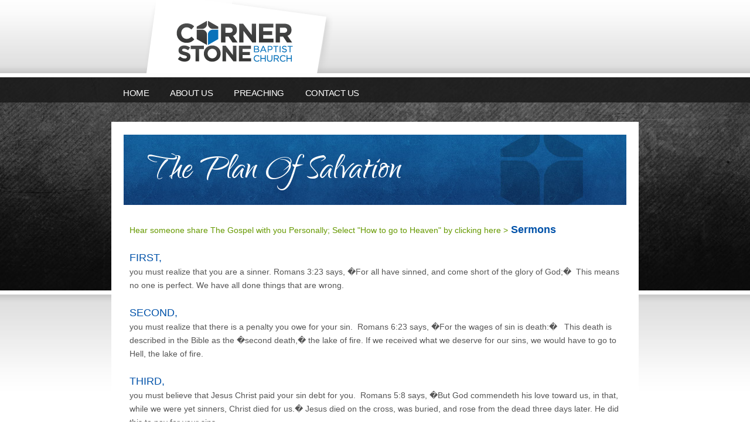

--- FILE ---
content_type: text/html; charset=UTF-8
request_url: https://beulahndchurch.com/the-plan-of-salvation.html
body_size: 13110
content:
 <!DOCTYPE html> <html lang="en"> <head> <title>The Plan Of Salvation - Cornerstone Baptist Church Beulah ND</title> <meta name="keywords"    content="Beulah, ND, Church, North Dakota, Beulah ND, Hazen ND, Baptist, God, Jesus, 58523, beulah ND church, ND church, Hazen ND church, church beulah, church beulah ND, church hazen, church hazen ND, Cornerstone, cornerstone baptist, cornerstone baptist church, "> <meta name="description" content="Cornerstone Baptist Church, Beulah, ND - Where God is Real!"> <meta property="og:url" content="//beulahndchurch.com/the-plan-of-salvation.html"> <meta property="og:title" content="The Plan Of Salvation"> <meta http-equiv="last-modified" content="2020-04-29 @ 03:37:44 UTC"> <meta property="og:description" content="Cornerstone Baptist Church, Beulah, ND - Where God is Real!"> <meta property="og:image" content="https://0201.nccdn.net/1_2/000/000/108/80e/logo.png"> <!-- Platform default favicons --> <link rel="icon" href="https://img-fl.nccdn.net/favicon.ico?V=60329518#SYSTEM" type="image/x-icon" /> <link rel="apple-touch-icon" href="https://img-fl.nccdn.net/apple-touch-icon.png?V=60329518#SYSTEM"> <link rel="icon" type="image/png" sizes="32x32" href="https://img-fl.nccdn.net/favicon-32x32.png?V=60329518#SYSTEM"> <link rel="icon" type="image/png" sizes="16x16" href="https://img-fl.nccdn.net/favicon-16x16.png?V=60329518#SYSTEM"> <link rel="icon" type="image/png" sizes="16x16" href="/android-chrome-192x192.png#SYSTEM"> <link rel="icon" type="image/png" sizes="16x16" href="/android-chrome-512x512.png#SYSTEM"> <link rel="manifest" href="https://img-fl.nccdn.net/site.webmanifest?V=60329518#SYSTEM"> <link rel="canonical" href="https://beulahndchurch.com/the-plan-of-salvation.html"> <!-- Load react core --> <script type="text/javascript" src="https://unpkg.com/react@16.14.0/umd/react.production.min.js"></script> <!-- Load react DOM with "defer" - prevent execution until DOM ready --> <script type="text/javascript" src="https://unpkg.com/react-dom@16.14.0/umd/react-dom.production.min.js"></script> <script type="text/javascript" src="https://img-fl.nccdn.net/Shared/Scripts/fat_core.EN.js?V=60329518"></script> <script type="text/javascript" src="https://img-fl.nccdn.net/DataFiles/env.js?token=eyJkb21haW4iOiJiZXVsYWhuZGNodXJjaC5jb20iLCJ1c2VyX2lkIjoiODc4Mjc4IiwicGFnZV9ub2RlX2lkIjoiOTg3NDQ0ODYifQ"></script> <script>
      SK__SetPageID('98744486');
      SK.Singletons.env.setMultiple( {
         "current_design_name": "CustomDesign",
         "current_design_category": "",
         "locale": {"currency":"USD","date_fmt":"$MNT$ $D$, $YEAR$","full_date_fmt":"$WEEKDAY$, $MONTH$ $D$, $YEAR$","location":"US","long_date_fmt":"$MONTH$ $D$, $YEAR$","short_date_fmt":"$MN$/$D$/$YEAR$","time_fmt":"$H12$:$M$ $AMPM$","time_sec_fmt":"$H12$:$M$:$S$ $AMPM$","time_zone_fmt":"$H12$:$M$:$S$ $AMPM$ $TZ$"},
        } );
        </script> <script type="text/javascript" src="https://img-fl.nccdn.net/Shared/Scripts/fat_eua.EN.js?V=60329518"></script> <script type="text/javascript">(new SK.Utils.SiteReferrer()).store();</script> <link type="text/css" rel="stylesheet" href="https://img-fl.nccdn.net/Designs/Freemona/css/fat_freemona.css?V=60329518"> <meta name="msvalidate.01" content="B8A6AC735B0ACD44072E82ABE0579EC2" /> <meta name="google-site-verification" content="Zq1wSDfI495zfp43loM-XgwD1EkPt6zOgDQlgOKT4jw" /> <link href='https://fonts.googleapis.com/css?family=Qwigley' rel='stylesheet' type='text/css'> <script>
  (function(i,s,o,g,r,a,m){i['GoogleAnalyticsObject']=r;i[r]=i[r]||function(){
  (i[r].q=i[r].q||[]).push(arguments)},i[r].l=1*new Date();a=s.createElement(o),
  m=s.getElementsByTagName(o)[0];a.async=1;a.src=g;m.parentNode.insertBefore(a,m)
  })(window,document,'script','//www.google-analytics.com/analytics.js','ga');

  ga('create', 'UA-44895257-1', 'beulahndchurch.com');
  ga('send', 'pageview');

</script><script type="text/javascript">SK.LoadCustomFonts(['https://fonts.nccdn.net/Caveat/Caveat.css',]);</script> <!-- Global site tag (gtag.js) - Google Analytics --> <script async src="https://www.googletagmanager.com/gtag/js?id=UA-44895257-1"></script> <script>
            window.dataLayer = window.dataLayer || [];
            function gtag(){dataLayer.push(arguments);}
            gtag('js', new Date());

            gtag('config', 'UA-44895257-1');
         </script> </head> <body onload="ExecuteOnLoadFunctions();" class="sk-notouch template content-bgr-light " > <script type="text/javascript">
   if ( SK.Util.isTouchDevice() ) {
      document.body.removeClass('sk-notouch');
   }
</script> <script type='text/javascript'>
   SK.Singletons.loadpromise.then(function () {
      const script = document.createElement('script');
      script.type = 'module';
      script.src = '//instant.page/5.1.0';
      script.integrity = 'sha384-by67kQnR+pyfy8yWP4kPO12fHKRLHZPfEsiSXR8u2IKcTdxD805MGUXBzVPnkLHw';
      document.head.append(script);
   })
</script>  <!-- -->  <!-- -->  <!-- -->  <!-- --> <script type="text/javascript" src="https://img-fl.nccdn.net/Designs/Freemona/Scripts/fat_freemona.js?V=60329518"></script> <script>
      if ( location.pathname.endsWith( 'sk_snapshot_preview' ) ) {
         window.addEvent( 'load', SK.BuildSnapshotLinks );
      }
   </script> <style type="text/css" id="page_css">
      body,.template{background-repeat:repeat-x;background-color:#ffffff;background-position:center top;background-image:url(https://0201.nccdn.net/1_2/000/000/124/c20/background.jpg);}#sk_001_cell{vertical-align:top;}#sk_001{text-align:center;}#sk_002_cell{vertical-align:top;}#sk_002{background-repeat:no-repeat;background-position:center top;text-align:center;}#sk_003_cell{vertical-align:top;}#sk_003{text-align:center;width:952px;}#sk_004{text-align:left;}#sk_005_cell{vertical-align:top;}#sk_005{background-repeat:no-repeat;width:350px;text-align:left;margin-left:82px;height:125px;background-image:url(https://0201.nccdn.net/1_2/000/000/0d0/c02/logo-back.png);}#fm_site_logo_cell{vertical-align:top;}#fm_site_logo{text-align:left;margin-left:55px;margin-top:35px;}#sk_006_cell{width:100%;vertical-align:top;}#sk_006{text-align:left;}#fm_header_area_cell{vertical-align:top;}#fm_header_area{padding-top:55px;text-align:left;}#sk_007{text-align:left;}#fm_mnav{padding-top:1px;text-align:left;margin-left:28px;}#sk_008{margin-top:28px;overflow:visible;text-align:center;background-repeat:no-repeat;width:900px;background-color:#ffffff;background-position:center top;}#sk_009_cell{vertical-align:top;}#sk_009{text-align:center;width:858px;background-repeat:no-repeat;background-position:center top;height:120px;background-image:url(https://0201.nccdn.net/4_2/000/000/017/e75/page-title.jpg);margin-top:22px;}#fm_page_title{padding-left:40px;text-align:left;}#sk_00a_cell{vertical-align:top;}#sk_00a{padding-bottom:30px;text-align:center;width:838px;padding-top:30px;}#fm_main_area_cell{vertical-align:top;}#fm_main_area{text-align:left;}#sk_00b_cell{vertical-align:top;}#sk_00b{width:900px;text-align:center;}#fm_shared_area1{text-align:left;}#sk_00c{padding-top:20px;padding-bottom:50px;text-align:left;}#sk_00d_cell{vertical-align:top;}#sk_00d{background-position:center top;width:838px;background-repeat:no-repeat;text-align:center;}#sk_00e_cell{vertical-align:top;}#sk_00e{text-align:left;}#footer_text_cell{vertical-align:top;}#footer_text{text-align:left;}#sk_00f_cell{vertical-align:top;}#sk_00f{text-align:left;}#sk_010_cell{vertical-align:top;}#sk_010{width:900px;text-align:center;}body{font-family:Helvetica, Arial, Sans-serif;}a:link, a:visited{color:#0052a9;text-decoration:none;}a:hover{text-decoration:underline;color:#0050a8;}body .invertText, .invertText .pageTitle{color:#ffffff;}.invertText a:link, .invertText a:visited{text-decoration:underline;color:#ffffff;}.invertText a:hover{color:#ffffff;text-decoration:none;}.siteTitleLink{font-size:48px;color:#ffffff;line-height:1.2;}a.siteTitleLink:link, a.siteTitleLink:visited{text-decoration:none;color:#ffffff;}a.siteTitleLink:hover{color:#ffffff;text-decoration:none;}.pageTitle{font-weight:normal;text-decoration:none;line-height:1.8;font-style:normal;color:#ffffff;font-size:72px;font-family:Qwigley, cursive;}.rte{background-image:none;background-color:#ffffff;}a.searchButton:link, a.searchButton:visited{padding-left:10px;padding-bottom:4px;color:#ffffff;font-size:12px;-webkit-border-radius:10px;padding-top:4px;padding-right:10px;background-image:url(https://0201.nccdn.net/1_2/000/000/093/9a6/transparent_block.png);text-decoration:none;-moz-border-radius:10px;}a.searchButton:hover{text-decoration:underline;}#fm_collapsible_panel_button_expand{height:24px;background-image:url(https://0201.nccdn.net/1_2/000/000/121/940/collapsible-panel-expand.png);background-repeat:no-repeat;width:124px;background-position:top left;}#fm_collapsible_panel_button_collapse{background-position:top left;background-repeat:no-repeat;width:124px;background-image:url(https://0201.nccdn.net/1_2/000/000/166/6f7/collapsible-panel-collapse.png);height:24px;}.plain{color:#555555;line-height:1.7;font-size:14px;}.plainsmall{color:#555555;line-height:1.5;font-size:12px;}.plainlarge{color:#555555;line-height:1.4;font-size:16px;}.plainfixedwidth{line-height:1.5;font-family:Monaco, Courier, Monospace;font-size:11px;}h2{color:#0052a9;line-height:1.3;font-size:24px;}h3{font-size:18px;line-height:1.4;color:#0052a9;}h1{font-weight:bolder;letter-spacing:-1.3px;font-family:Helvetica, Arial, Sans-serif;font-size:32px;color:#000001;line-height:1.2;font-style:normal;}.highlight{padding-bottom:2px;color:#000000;line-height:1.5;background-color:#fff300;padding-top:2px;font-size:14px;}a.highlight:link, a.highlight:visited{text-decoration:underline;color:#000000;}a.highlight:hover{text-decoration:none;color:#000000;}.alert{color:#ff0000;line-height:1.5;font-size:14px;}a.alert:link, a.alert:visited{text-decoration:underline;color:#ff0000;}a.alert:hover{color:#ff0000;text-decoration:none;}.background{line-height:1.5;padding-top:2px;background-color:#ebebeb;padding-bottom:2px;font-size:14px;}.quote{font-family:Monika;font-size:24px;line-height:1.5;}.customtext1{font-size:14px;color:#669900;line-height:1.5;}a.customtext1:link, a.customtext1:visited{text-decoration:underline;color:#669900;}a.customtext1:hover{text-decoration:none;color:#669900;}.customtext2{font-size:14px;color:#3399cc;line-height:1.5;}a.customtext2:link, a.customtext2:visited{color:#3399cc;text-decoration:underline;}a.customtext2:hover{color:#3399cc;text-decoration:none;}.copyright{line-height:1.5;font-size:12px;}.invertText .highlight{color:#000000;}.invertText a.highlight:link, .invertText a.highlight:visited{color:#000000;}.invertText a.highlight:hover{color:#000000;}.invertText .alert{color:#ff6e6e;}.invertText a.alert:link, .invertText a.alert:visited{color:#ff6e6e;}.invertText a.alert:hover{color:#ff6e6e;}.invertText .background{background-color:#000000;}.invertText .customtext1{color:#d1ff76;}.invertText a.customtext1:link, .invertText a.customtext1:visited{color:#d1ff76;}.invertText a.customtext1:hover{color:#d1ff76;}.invertText .customtext2{color:#9bdeff;}.invertText a.customtext2:link, .invertText a.customtext2:visited{color:#9bdeff;}.invertText a.customtext2:hover{color:#9bdeff;}.ig-btn{height:40px;background-image:url(https://0201.nccdn.net/1_2/000/000/0c3/9cf/sprite-buttons-light.png);width:40px;background-repeat:no-repeat;cursor:pointer;}.ig-btn.ig-next{background-position:-50px 0px;}.ig-btn.ig-next.ig-over{background-position:-50px -50px;}.ig-btn.ig-next.ig-click{background-position:-50px -100px;}.ig-btn.ig-next.ig-disabled{background-position:-50px -150px;}.ig-btn.ig-prev{background-position:0px 0px;}.ig-btn.ig-prev.ig-over{background-position:0px -50px;}.ig-btn.ig-prev.ig-click{background-position:0px -100px;}.ig-btn.ig-prev.ig-disabled{background-position:0px -150px;}.ig-btn.ig-play{background-position:-100px 0px;}.ig-btn.ig-play.ig-over{background-position:-100px -50px;}.ig-btn.ig-play.ig-click{background-position:-100px -100px;}.ig-btn.ig-play.ig-disabled{background-position:-100px -150px;}.ig-btn.ig-pause{background-position:-150px 0px;}.ig-btn.ig-pause.ig-over{background-position:-150px -50px;}.ig-btn.ig-pause.ig-click{background-position:-150px -100px;}.ig-btn.ig-pause.ig-disabled{background-position:-150px -150px;}.ig-gallery.ig-type-thumbnails .ig-caption div{font-size:12px;padding-top:10px;}.ig-gallery.ig-type-thumbnails .ig-thumb{margin:10px;}.ig-gallery.ig-type-slideshow .ig-caption div{padding-top:10px;font-size:14px;}.ig-gallery.ig-type-slideshow-animated .ig-caption div{text-shadow:0px 0px 10px #000000;font-size:24px;color:#ffffff;}.ig-gallery.ig-type-filmstrip .ig-caption div{padding-top:10px;font-size:14px;}.ig-gallery.ig-type-mosaic .ig-caption div{font-size:14px;padding-top:10px;}.ig-gallery.ig-type-slider .ig-caption div{font-size:14px;padding-right:20px;text-align:left;padding-top:10px;}.ig-gallery.ig-type-filmstrip .ig-icongrid.ig-horizontal{margin-top:10px;margin-bottom:10px;}.ig-gallery.ig-type-filmstrip .ig-icongrid.ig-vertical{margin-right:10px;margin-left:10px;}.ig-gallery.ig-type-filmstrip .ig-icongrid.ig-horizontal .ig-icon{padding-top:10px;}.ig-gallery.ig-type-filmstrip .ig-icongrid.ig-horizontal .ig-icon.ig-over{padding-bottom:5px;padding-top:5px;}.ig-gallery.ig-type-filmstrip .ig-icongrid.ig-horizontal .ig-icon.ig-click{padding-top:0px;padding-bottom:10px;}.ig-gallery.ig-type-filmstrip .ig-icongrid.ig-horizontal .ig-icon.ig-selected{padding-top:0px;padding-bottom:10px;}.ig-gallery.ig-type-filmstrip .ig-icongrid.ig-vertical .ig-icon{padding-right:10px;}.ig-gallery.ig-type-filmstrip .ig-icongrid.ig-vertical .ig-icon.ig-over{padding-right:5px;padding-left:5px;}.ig-gallery.ig-type-filmstrip .ig-icongrid.ig-vertical .ig-icon.ig-click{padding-left:10px;padding-right:0px;}.ig-gallery.ig-type-filmstrip .ig-icongrid.ig-vertical .ig-icon.ig-selected{padding-right:0px;padding-left:10px;}.ig-gallery.ig-type-mosaic .ig-icongrid.ig-horizontal{margin-top:10px;margin-bottom:10px;}.ig-gallery.ig-type-mosaic .ig-icongrid.ig-vertical{margin-right:10px;margin-left:10px;}.ig-gallery.ig-type-mosaic .ig-icongrid .ig-icon{border:1px solid transparent;padding:4px;}.ig-gallery.ig-type-mosaic .ig-icongrid .ig-icon.ig-over{background-image:url(https://0201.nccdn.net/1_2/000/000/117/d7b/mat-black-12.png);}.ig-gallery.ig-type-mosaic .ig-icongrid .ig-icon.ig-click{background-image:url(https://0201.nccdn.net/1_2/000/000/117/d7b/mat-black-12.png);}.ig-gallery.ig-type-mosaic .ig-icongrid .ig-icon.ig-selected{background-image:url(https://0201.nccdn.net/1_2/000/000/117/d7b/mat-black-12.png);}.ig-gallery .ig-nav{margin-top:20px;}.ig-gallery .ig-nav .ig-dot{background-position:0px 0px;margin:3px;width:12px;background-repeat:no-repeat;background-image:url(https://0201.nccdn.net/1_2/000/000/103/c34/sprite-dots-light.png);height:12px;}.ig-gallery .ig-nav .ig-dot.ig-over{background-position:0px -30px;}.ig-gallery .ig-nav .ig-dot.ig-click{background-position:0px -60px;}.ig-gallery .ig-nav .ig-dot.ig-selected{background-position:0px -90px;}.ig-gallery.ig-type-slideshow-animated .ig-nav.ig-dots{margin:10px;background-image:url(https://0201.nccdn.net/1_2/000/000/16c/0db/mat-black-80.png);-webkit-border-radius:15px;padding:5px;-moz-border-radius:15px;}.ig-gallery.ig-type-slideshow-animated .ig-nav .ig-dot{background-image:url(https://0201.nccdn.net/1_2/000/000/0a6/8f7/sprite-dots-dark.png);}.ig-gallery .ig-nav .ig-number{margin:3px;height:24px;background-image:url(https://0201.nccdn.net/1_2/000/000/0f2/a10/sprite-numbers-light.png);width:24px;background-repeat:no-repeat;background-position:0px 0px;}.ig-gallery .ig-nav .ig-number.ig-over{background-position:0px -40px;}.ig-gallery .ig-nav .ig-number.ig-click{background-position:0px -80px;}.ig-gallery .ig-nav .ig-number.ig-selected{background-position:0px -120px;}.ig-gallery .ig-nav .ig-number p{padding-top:6px;line-height:1.0;}.ig-gallery .ig-nav .ig-number.ig-selected p{color:#ffffff;}.ig-gallery.ig-type-slideshow-animated .ig-nav.ig-numbers{margin:10px;background-image:url(https://0201.nccdn.net/1_2/000/000/16c/0db/mat-black-80.png);-moz-border-radius:20px;-webkit-border-radius:20px;padding:5px;}.ig-gallery.ig-type-slideshow-animated .ig-nav .ig-number{width:18px;margin:0px;height:18px;background-image:none;}.ig-gallery.ig-type-slideshow-animated .ig-nav .ig-number p{padding-top:3px;color:#666666;}.ig-gallery.ig-type-slideshow-animated .ig-nav .ig-number.ig-selected p{color:#ffffff;}.ig-nav .ig-btn.ig-next{margin-left:5px;}.ig-nav .ig-btn.ig-prev{margin-right:5px;}.ig-nav .ig-num{margin:0px 2px;font-size:16px;}.ig-thumbs .ig-btn.ig-next{margin-top:-20px;margin-right:10px;}.ig-thumbs .ig-btn.ig-prev{margin-top:-20px;margin-left:10px;}.ig-thumbs .ig-btn.ig-play{margin-top:-10px;margin-left:10px;}.ig-thumbs .ig-btn.ig-pause{margin-left:10px;margin-top:-10px;}.ig-viewer{background-color:#ffffff;margin:50px;-webkit-box-shadow:0px 2px 30px rgba(0,0,0,0.67);-moz-box-shadow:0px 2px 30px rgba(0,0,0,0.67);padding:20px;}.ig-viewer .ig-thumbs .ig-btn.ig-play{margin-bottom:10px;margin-left:10px;}.ig-viewer .ig-thumbs .ig-btn.ig-pause{margin-bottom:10px;margin-left:10px;}.ig-viewer .ig-viewer-panel{margin-top:20px;}.ig-viewer .ig-viewer-caption .ig-caption div{color:#000000;height:40px;}.ig-viewer .ig-viewer-nav .ig-nav{margin-left:20px;}.ig-viewer .ig-nav .ig-num{color:#000000;}.ig-viewer-close{cursor:pointer;width:38px;top:-39px;background:url(https://0201.nccdn.net/1_2/000/000/093/b67/close.png);height:38px;right:-39px;}.ig-scroll.ig-horizontal{margin-right:100px;margin-left:100px;}.ig-scroll-body{background-image:url(https://0201.nccdn.net/1_2/000/000/117/d7b/mat-black-12.png);padding:5px;background-position:top left;background-repeat:repeat;}.ig-scroll.ig-horizontal .ig-scroll-body{height:12px;}.ig-scroll.ig-vertical .ig-scroll-body{width:12px;}.ig-scroll-handle{-webkit-border-radius:6px;opacity:0.5;-moz-opacity:0.5;background-image:url(https://0201.nccdn.net/1_2/000/000/131/91c/mat-black-60.png);-moz-border-radius:6px;filter:alpha(opacity=50);height:12px;cursor:move;background-position:top left;background-repeat:repeat;}.ig-scroll-handle.ig-over{opacity:0.7;-moz-opacity:0.7;;filter:alpha(opacity=70);}.ig-scroll-handle.ig-click{filter:alpha(opacity=100);-moz-opacity:1.0;opacity:1.0;}.ig-scroll.ig-horizontal .ig-scroll-handle{height:12px;}.ig-scroll.ig-vertical .ig-scroll-handle{width:12px;}.ig-scroll-arrow{background-image:url(https://0201.nccdn.net/1_2/000/000/0af/ff4/sprite-scrollbar-arrows-light.png);height:22px;cursor:pointer;background-repeat:no-repeat;width:22px;}.ig-scroll.ig-horizontal .ig-scroll-arrow.ig-prev{background-position:0px 0px;}.ig-scroll.ig-horizontal .ig-scroll-arrow.ig-prev.ig-over{background-position:0px -50px;}.ig-scroll.ig-horizontal .ig-scroll-arrow.ig-prev.ig-click{background-position:0px -100px;}.ig-scroll.ig-horizontal .ig-scroll-arrow.ig-next{background-position:-50px 0px;}.ig-scroll.ig-horizontal .ig-scroll-arrow.ig-next.ig-over{background-position:-50px -50px;}.ig-scroll.ig-horizontal .ig-scroll-arrow.ig-next.ig-click{background-position:-50px -100px;}.ig-scroll.ig-vertical .ig-scroll-arrow.ig-prev{background-position:-100px 0px;}.ig-scroll.ig-vertical .ig-scroll-arrow.ig-prev.ig-over{background-position:-100px -50px;}.ig-scroll.ig-vertical .ig-scroll-arrow.ig-prev.ig-click{background-position:-100px -100px;}.ig-scroll.ig-vertical .ig-scroll-arrow.ig-next{background-position:-150px 0px;}.ig-scroll.ig-vertical .ig-scroll-arrow.ig-next.ig-over{background-position:-150px -50px;}.ig-scroll.ig-vertical .ig-scroll-arrow.ig-next.ig-click{background-position:-150px -100px;}.areaheader{font-size:18px;}.areafooter{font-size:18px;}table.numbered_small_nav_table div{padding-left:3px;padding-top:3px;padding-bottom:3px;padding-right:3px;}table.numbered_small_nav_table a:link, table.numbered_small_nav_table a:visited, table.numbered_small_nav_table a:hover{line-height:1.0;}.numberedSmallNavSelected{background-color:#000000;}.numberedSmallNavSelected a:link, .numberedSmallNavSelected a:visited, .numberedSmallNavSelected a:hover{color:#ffffff;}.numbered_small_nav_table .fb_outline{border-style:none;}table.numbered_nav_table div{padding-right:5px;padding-bottom:5px;padding-left:5px;padding-top:5px;}table.numbered_nav_table a:link, table.numbered_nav_table a:visited, table.numbered_small_nav_table a:hover{line-height:1.0;}.numberedNavSelected{background-color:#000000;}.numberedNavSelected a:link, .numberedNavSelected a:visited, .numberedNavSelected a:hover{color:#ffffff;}.numbered_nav_table .fb_outline{border-style:none;}.filmStripCellSelected{background-color:#000000;}.smallUp{background-image:url(https://0201.nccdn.net/1_2/000/000/146/2e3/legacy-small-onlight-object-nav-up.png);height:40px;width:40px;}.smallDown{background-image:url(https://0201.nccdn.net/1_2/000/000/12b/ba5/legacy-small-onlight-object-nav-down.png);height:40px;width:40px;}.smallPrevious{background-image:url(https://0201.nccdn.net/1_2/000/000/0c3/dd9/legacy-small-onlight-object-nav-previous.png);height:40px;width:40px;}.smallNext{width:40px;background-image:url(https://0201.nccdn.net/1_2/000/000/179/0e0/legacy-small-onlight-object-nav-next.png);height:40px;}.smallPlay{background-image:url(https://0201.nccdn.net/1_2/000/000/17d/e0a/legacy-small-onlight-object-nav-play.png);height:40px;width:40px;}.smallPause{height:40px;background-image:url(https://0201.nccdn.net/1_2/000/000/0df/d75/legacy-small-onlight-object-nav-pause.png);width:40px;}.largeUp{height:40px;background-image:url(https://0201.nccdn.net/1_2/000/000/17e/889/legacy-large-onlight-object-nav-up.png);width:40px;}.largeDown{width:40px;height:40px;background-image:url(https://0201.nccdn.net/1_2/000/000/0e0/b03/legacy-large-onlight-object-nav-down.png);}.largePrevious{background-image:url(https://0201.nccdn.net/1_2/000/000/120/74e/legacy-large-onlight-object-nav-previous.png);height:40px;width:40px;}.largeNext{height:40px;background-image:url(https://0201.nccdn.net/1_2/000/000/11a/72d/legacy-large-onlight-object-nav-next.png);width:40px;}.largePlay{width:40px;background-image:url(https://0201.nccdn.net/1_2/000/000/090/d38/legacy-large-onlight-object-nav-play.png);height:40px;}.largePause{width:40px;background-image:url(https://0201.nccdn.net/1_2/000/000/137/19c/legacy-large-onlight-object-nav-pause.png);height:40px;}.fb_bckg_outline{background-color:#eaeaea;}.fb_bckg{background-color:#f5f5f5;}.fb_outline, table.fb_outline td{border-color:#eaeaea;}.sgHC0{margin-bottom:20px;}.sgHC0 .sgDelim1{width:10px;}.sgHC0 .secTitle{background-image:url(https://0201.nccdn.net/1_2/000/000/0a3/3fc/section-header-left.gif);height:50px;background-position:top left;background-repeat:no-repeat;}.sgHC0 .secCptn{padding-left:15px;font-size:18px;background-position:top right;padding-top:10px;background-repeat:no-repeat;background-image:url(https://0201.nccdn.net/1_2/000/000/10f/abd/section-header-right.png);height:40px;text-decoration:none;}.sgHC0 .secBody{padding-right:15px;background-image:url(https://0201.nccdn.net/1_2/000/000/179/95a/section-content.png);background-position:bottom left;background-color:#f7f7f7;background-repeat:no-repeat;padding-left:15px;padding-bottom:20px;}.sgVC0{margin-bottom:20px;}.sgVC0 .sgDelim{height:10px;}.sgVC0 .secTitle{height:50px;background-image:url(https://0201.nccdn.net/1_2/000/000/0a3/3fc/section-header-left.gif);background-repeat:no-repeat;background-position:top left;}.sgVC0 .secCptn{padding-top:10px;background-repeat:no-repeat;background-position:top right;text-decoration:none;height:40px;background-image:url(https://0201.nccdn.net/1_2/000/000/10f/abd/section-header-right.png);padding-left:15px;font-size:18px;}.sgVC0 .secBody{padding-left:15px;padding-bottom:20px;background-repeat:no-repeat;background-color:#f7f7f7;background-position:bottom left;padding-right:15px;background-image:url(https://0201.nccdn.net/1_2/000/000/179/95a/section-content.png);}.sgVCC0{margin-bottom:20px;}.sgVCC0 .sgDelim{height:10px;}.sgVCC0 .noactive .secHead{height:50px;background-image:url(https://0201.nccdn.net/1_2/000/000/0b0/2c3/section-collapsible-header-left.gif);background-repeat:no-repeat;background-position:top left;}.sgVCC0 .noactive .secCptn{background-repeat:no-repeat;padding-top:10px;margin-right:-43px;background-position:top right;height:40px;text-decoration:none;background-image:url(https://0201.nccdn.net/1_2/000/000/181/8b3/section-collapsible-header-right.gif);padding-left:15px;position:relative;font-size:18px;}.sgVCC0 .active .secHead{background-repeat:no-repeat;background-position:top left;height:50px;background-image:url(https://0201.nccdn.net/1_2/000/000/0a3/3fc/section-header-left.gif);}.sgVCC0 .active .secCptn{height:40px;text-decoration:none;background-image:url(https://0201.nccdn.net/1_2/000/000/10f/abd/section-header-right.png);font-size:18px;background-repeat:no-repeat;padding-top:10px;background-position:top right;margin-right:-43px;color:#000000;position:relative;padding-left:15px;}.sgVCC0 .secBody{padding-right:15px;background-image:url(https://0201.nccdn.net/1_2/000/000/179/95a/section-content.png);background-position:bottom left;background-color:#f7f7f7;background-repeat:no-repeat;padding-left:15px;padding-bottom:20px;}.sgVCC0 .secIconExp{padding-left:15px;background-position:top right;background-repeat:no-repeat;padding-right:15px;background-image:url(https://0201.nccdn.net/1_2/000/000/09f/e1b/icon-expanded-navy.png);}.sgVCC0 .secIconCol{background-repeat:no-repeat;padding-left:20px;background-position:top right;margin-top:
;background-image:url(https://0201.nccdn.net/1_2/000/000/15d/717/icon-collapsed-navy.png);padding-right:20px;}.sgHT0{margin-bottom:20px;}.sgHT0 .active .secTitle{height:50px;background-image:url(https://0201.nccdn.net/1_2/000/000/0a3/3fc/section-header-left.gif);}.sgHT0 .active .secCptn{font-size:18px;color:#000000;padding-left:15px;background-image:url(https://0201.nccdn.net/1_2/000/000/10f/abd/section-header-right.png);height:40px;text-decoration:none;padding-right:15px;background-position:top right;background-repeat:no-repeat;padding-top:10px;}.sgHT0 .noactive .secTitle{background-image:url(https://0201.nccdn.net/1_2/000/000/0a7/449/tabs-normal-left.png);height:50px;}.sgHT0 .noactive .secCptn{padding-left:15px;font-size:18px;background-repeat:no-repeat;padding-top:10px;background-position:top right;height:50px;text-decoration:none;background-image:url(https://0201.nccdn.net/1_2/000/000/145/481/tabs-normal-right.png);padding-right:15px;}.sgHT0 .secBody{padding-left:15px;padding-bottom:15px;padding-right:15px;background-image:url(https://0201.nccdn.net/1_2/000/000/179/95a/section-content.png);background-position:bottom left;padding-top:15px;background-repeat:no-repeat;background-color:#f7f7f7;}.sgVT0{margin-bottom:20px;}.sgVT0 .active .secTitle{background-color:#f7f7f7;}.sgVT0 .active .secCptn{color:#000000;padding-bottom:5px;padding-left:15px;font-size:18px;padding-top:5px;text-decoration:none;padding-right:20px;}.sgVT0 .noactive .secCptn{padding-left:15px;padding-top:5px;padding-bottom:5px;padding-right:20px;font-size:18px;text-decoration:none;}.sgVT0 .secBody{padding-right:15px;background-image:url(https://0201.nccdn.net/1_2/000/000/179/95a/section-content.png);background-color:#f7f7f7;background-repeat:no-repeat;padding-top:10px;background-position:bottom left;padding-left:15px;padding-bottom:10px;}#fm_snav .fmBtn{border-top:1px solid #eee;border-left:1px solid #eee;background-repeat:no-repeat;background-position:top left;margin-bottom:3px;-webkit-border-radius:5px;text-decoration:none;-moz-border-radius:5px;border-right:1px solid #aaa;border-bottom:1px solid #aaa;border-radius:5px;}#fm_snav .fmCptn{text-decoration:none;padding-right:15px;background-position:top right;padding-top:5px;background-repeat:no-repeat;padding-bottom:5px;padding-left:15px;line-height:1.2;}#fm_snav .sel .fmBtn{border-top:1px solid #aaa;background-color:#eeeeee;border-left:1px solid #aaa;border-bottom:1px solid #ddd;border-right:1px solid #ddd;}#fm_snav .sel .fmCptn{color:#000000;}#fm_snav .cur .fmBtn{border-left:1px solid #aaa;border-bottom:1px solid #ddd;border-right:1px solid #ddd;border-top:1px solid #aaa;background-color:#eeeeee;}#fm_snav .cur .fmCptn{color:#000000;}div#top_menu_wrapper{background-image:url(https://0201.nccdn.net/1_2/000/000/093/9a6/transparent_block.png);-moz-border-radius:10px;padding-right:10px;padding-top:5px;-webkit-border-radius:10px;padding-bottom:7px;padding-left:10px;}a.miTopLink:link, a.miTopLink:visited{color:#ffffff;padding-left:10px;text-decoration:none;padding-right:10px;font-size:12px;}a.miTopLink:hover{text-decoration:underline;}a.miBottomLink:link, a.miBottomLink:visited{color:#ffffff;margin-right:20px;font-size:12px;}.textfield{font-family:Georgia, Times, Serif;color:#666666;border-top:1px solid #aaa;line-height:1.5;padding-left:5px;border-left:1px solid #aaa;padding-right:5px;background-color:#ffffff;padding-top:3px;background-repeat:repeat-x;background-position:top left;-webkit-border-radius:5px;font-size:14px;padding-bottom:3px;-moz-border-radius:5px;background-image:url(https://0201.nccdn.net/1_2/000/000/123/425/form-fields.png);border-right:1px solid #ddd;border-bottom:1px solid #ddd;border-radius:5px;}.selectobject{font-size:14px;-webkit-border-radius:5px;padding-bottom:3px;-moz-border-radius:5px;border-right:1px solid #ddd;background-image:url(https://0201.nccdn.net/1_2/000/000/123/425/form-fields.png);border-bottom:1px solid #ddd;border-radius:5px;font-family:Georgia, Times, Serif;padding-left:5px;line-height:1.5;border-top:1px solid #aaa;color:#666666;border-left:1px solid #aaa;padding-right:5px;background-color:#ffffff;padding-top:3px;background-repeat:repeat-x;background-position:top left;}.textareafieldsmall{border-left:1px solid #aaa;padding-right:5px;padding-top:3px;background-repeat:repeat-x;background-color:#ffffff;background-position:top left;font-family:Georgia, Times, Serif;border-top:1px solid #aaa;padding-left:5px;line-height:1.5;color:#666666;-moz-border-radius:5px;border-bottom:1px solid #ddd;border-right:1px solid #ddd;background-image:url(https://0201.nccdn.net/1_2/000/000/123/425/form-fields.png);border-radius:5px;font-size:14px;-webkit-border-radius:5px;padding-bottom:3px;}.button{background-color:#0050a8;padding-top:4px;overflow:visible;padding-right:10px;-moz-box-shadow:0px 1px 1px rgba(0,0,0,0.5);line-height:1.5;padding-left:10px;-webkit-box-shadow:0px 1px 1px rgba(0,0,0,0.5);color:#ffffff;border-style:none;box-shadow:0px 1px 1px rgba(0,0,0,0.5);text-shadow:0px -1px 0px rgba(0,0,0,0.8);border-radius:5px;-moz-border-radius:5px;padding-bottom:4px;font-size:14px;-webkit-border-radius:5px;}#fm_mnav .cs0 .fmBtn{text-decoration:none;background-repeat:no-repeat;margin-right:20px;background-position:bottom left;}#fm_mnav .cs0 .fmCptn{color:#ffffff;padding-left:18px;text-transform:uppercase;padding-right:18px;padding-top:20px;background-repeat:no-repeat;margin-right:-20px;background-position:bottom right;letter-spacing:-.5px;font-size:15px;padding-bottom:9px;text-decoration:none;}#fm_mnav .cs0 .sel .fmCptn{color:#ffe96c;text-transform:uppercase;}#fm_mnav .cs0 .cur .fmCptn{color:#ffe96c;text-transform:uppercase;}#fm_mnav .cs0 .subNav{padding-bottom:10px;padding-left:10px;background-repeat:repeat;width:200px;padding-top:10px;background-position:top left;background-image:url(https://0201.nccdn.net/1_2/000/000/0bb/152/darker.png);padding-right:10px;}#fm_mnav .cs0 .fmSubBtn{text-decoration:none;padding-right:15px;padding-bottom:5px;padding-left:10px;padding-top:5px;}#fm_mnav .cs0 .fmSubCptn{font-size:12px;text-decoration:none;line-height:1.2;text-transform:uppercase;color:#ffffff;}#fm_mnav .cs0 .fmSubBtn:hover{background-repeat:repeat;}#fm_mnav .cs0 .fmSubBtn:hover .fmSubCptn{color:#ffe96c;}#fm_mnav .cs0 .curSub .fmSubBtn{background-repeat:repeat;}#fm_mnav .cs0 .curSub .fmSubCptn{color:#ffe96c;}#fm_mnav .cs1 .fmBtn{background-repeat:no-repeat;background-position:bottom left;}#fm_mnav .cs1 .fmCptn{background-position:bottom right;background-repeat:no-repeat;}#fm_mnav .cs1 .subNav{background-position:top left;background-repeat:repeat;}#fm_mnav .cs1 .fmSubBtn:hover{background-repeat:repeat;}#fm_mnav .cs1 .fmSubBtn:hover .fmSubCptn{color:#ffe96c;}#fm_mnav .cs1 .curSub .fmSubBtn{background-repeat:repeat;}#fm_mnav .cs1 .curSub .fmSubCptn{color:#ffe96c;}#fm_mnav .cs1 .fmBtn{margin-left:0px;padding-top:0px;background-color:#EDEFF4;margin-bottom:0px;margin-right:1px;text-decoration:none;height:auto;background-image:none;padding-right:0px;padding-bottom:0px;padding-left:0px;border:0px;margin-top:0px;}#fm_mnav .cs1 .fmCptn{margin-right:0px;margin-bottom:0px;padding-top:5px;padding-right:10px;text-transform:normal;padding-left:10px;line-height:1.0;color:#3B5998;margin-left:0px;background-image:none;height:auto;text-decoration:none;padding-bottom:5px;font-size:11px;margin-top:0px;letter-spacing:0px;border:0px;}#fm_mnav .cs1 .sel .fmCptn{color:#ffffff;padding-left:10px;text-transform:normal;padding-top:5px;margin-right:0px;margin-bottom:0px;padding-right:10px;padding-bottom:5px;border:0px;letter-spacing:0px;margin-top:0px;margin-left:0px;height:auto;text-decoration:none;background-image:none;}#fm_mnav .cs1 .cur .fmCptn{padding-right:10px;margin-right:0px;margin-bottom:0px;padding-top:5px;color:#ffffff;padding-left:10px;text-transform:normal;background-image:none;text-decoration:none;height:auto;margin-left:0px;margin-top:0px;letter-spacing:0px;border:0px;padding-bottom:5px;}#fm_mnav .cs1 .subNav{margin-top:1px;padding-bottom:0px;padding-left:0px;background-image:none;padding-right:0px;margin-left:0px;margin-bottom:0px;margin-right:0px;padding-top:0px;background-color:#5B74A8;width:auto;}#fm_mnav .cs1 .fmSubBtn{border:0px;margin-top:0px;padding-bottom:0px;text-decoration:none;width:auto;margin-left:0px;padding-left:0px;padding-right:0px;padding-top:0px;margin-right:0px;margin-bottom:0px;}#fm_mnav .cs1 .fmSubCptn{color:#ffffff;line-height:1.0;text-transform:normal;padding-left:10px;padding-right:20px;margin-bottom:0px;margin-right:0px;padding-top:5px;letter-spacing:0px;margin-top:0px;border:0px;font-size:11px;padding-bottom:5px;text-decoration:none;margin-left:0px;width:auto;}#fm_mnav .cs1 .fmSubBtn:hover{text-decoration:none;border:0px;width:auto;background-color:#3B5998;}#fm_mnav .cs1 .fmSubBtn:hover .fmSubCptn{border:0px;text-decoration:none;letter-spacing:0px;width:auto;text-transform:normal;}#fm_mnav .cs1 .curSub .fmSubBtn{background-color:#3B5998;width:auto;border:0px;text-decoration:none;}#fm_mnav .cs1 .curSub .fmSubCptn{text-decoration:none;border:0px;letter-spacing:0px;width:auto;text-transform:normal;}#fm_mnav .cs1 .sel .fmBtn{margin-left:0px;background-image:none;text-decoration:none;height:auto;padding-bottom:0px;margin-top:0px;border:0px;margin-right:1px;margin-bottom:0px;padding-top:0px;background-color:#5B74A8;padding-right:0px;padding-left:0px;}#fm_mnav .cs1 .cur .fmBtn{border:0px;margin-top:0px;padding-bottom:0px;height:auto;text-decoration:none;background-image:none;margin-left:0px;padding-left:0px;padding-right:0px;background-color:#5B74A8;padding-top:0px;margin-bottom:0px;margin-right:1px;}#fm_mnav .cs1.fmBtnFst .fmCptn{background-image:none;}#fm_mnav .cs1.fmBtnFst .sel .fmBtn{background-image:none;}#fm_mnav .cs1.fmBtnFst .sel .fmCptn{background-image:none;}#fm_mnav .cs1.fmBtnFst .cur .fmBtn{background-image:none;}#fm_mnav .cs1.fmBtnFst .cur .fmCptn{background-image:none;}#fm_mnav .cs1.fmBtnLst .fmBtn{background-image:none;}#fm_mnav .cs1.fmBtnLst .fmCptn{background-image:none;}#fm_mnav .cs1.fmBtnLst .sel .fmBtn{background-image:none;}#fm_mnav .cs1.fmBtnLst .sel .fmCptn{background-image:none;}#fm_mnav .cs1.fmBtnLst .cur .fmBtn{background-image:none;}#fm_mnav .cs1.fmBtnLst .cur .fmCptn{background-image:none;}
   </style> <div id ="page1" class="fm-t" style="width: 100%;"><div id="sk_001_cell" class="fm-td" align="center"><div id="sk_001"><div class="fm-t" style="width: 100%;"><div id="sk_002_cell" class="fm-td" align="center"><div id="sk_002"><div class="fm-t" style="width: 100%;"> <div class="fm-td" style="vertical-align: top;" align="left"> <div class="fm-t" style="width: 100%;"> <div id="sk_003_cell" class="fm-td" align="center"><div id="sk_003"><div class="fm-t" style="width: 100%;"><div class="fm-tr"><div id="sk_004_cell" class="fm-td" align="left"><div id="sk_004"><div class="fm-t" style="width: 100%;"> <div class="fm-td" style="vertical-align: top;" align="left"> <div class="fm-t" style="width: 100%;"> <div id="sk_005_cell" class="fm-td" align="left"><div id="sk_005"><div class="fm-t" style="width: 100%;"> <div class="fm-td" style="vertical-align: top;" align="left"> <div class="fm-t" style="width: 100%;"> <div id="fm_site_logo_cell" class="fm-td" align="left"><div id="fm_site_logo"><div id="e98744408" meta="{node_id:98744408,obj_order:0,obj_inst:&quot;&quot;,obj_id:100,parent_id:0}"><div data-reactroot=""><style type="text/css"></style><div id="siteTitleLink" class="siteTitleLink "><a data-link-title="Go to site home page" id="sk-logo-manager-link" title="Go to site home page" href="/"><img src="https://0201.nccdn.net/1_2/000/000/108/80e/logo.png#RDAMDAID25010273" class="" width="" height="" title="Go to site home page" alt="Cornerstone Baptist Church Beulah ND"/></a></div></div></div><script type="text/javascript" src="https://img-fl.nccdn.net/Core/Site/Logo/Scripts/fat_display.EN.js?V=60329518" defer></script><script type="text/javascript">SK.Singletons.domreadypromise.then(function () {SK.Singletons.element_instances.set(98744408,ReactDOM.hydrate(React.createElement(SK.React.Component.Logo.Display, {"obj_inst":"","obj_order":"0","user_name":"beulahndchurch","elements":[],"placeholder":"e98744408","obj_id":"100","display_options":{"type":"panel","width":"240"},"node_id":"98744408","properties":{"LogoSizeType":null,"LogoEditor":null,"PageTitleDelimiter":" - ","LogoCSS":null,"LogoImageWidth":null,"CanvasStyle":null,"SiteTitle":"Cornerstone Baptist Church Beulah ND","LogoSize":"","LogoType":"__Custom__","LogoSrc":"https://0201.nccdn.net/1_2/000/000/108/80e/logo.png#RDAMDAID25010273","LogoImageHeight":null},"session_id":"1769141797_402578_285612710","parent_id":"0"}),document.getElementById('e98744408')));});</script> </div></div></div></div></div></div></div><div id="sk_006_cell" class="fm-td" align="left"><div id="sk_006"><div class="fm-t" style="width: 100%;"> <div class="fm-td" style="vertical-align: top;" align="left"> <div class="fm-t" style="width: 100%;"> <div id="fm_header_area_cell" class="fm-td" align="left"><div id="fm_header_area" role="complementary"> <div id="AREA__HEADER_SHARED_AREA"><div class="plain"> <div id="e98744487" >  <div class="areaContentWrapper" > <div class="plain"><div id="e98744576" meta="{node_id:98744576,obj_order:1,obj_inst:&quot;&quot;,obj_id:11,parent_id:98744410}"><div contenteditable="false" class="contentAreaElement elmRte rte-content-holder"><p class="plain"><br></p><p class="plain"><b><font class="plainlarge" style><br></font></b></p><p class="plain"><br></p><p class="plain"></p></div></div><script type="text/javascript" src="https://img-fl.nccdn.net/Core/Elements/TextAndImage/build/display.m.EN.js?V=60329518" defer></script><link type="text/css" rel="stylesheet" href="https://img-fl.nccdn.net/Core/Elements/TextAndImage/build/TextAndImage_display.css?V=60329518"><script type="text/javascript">SK.Singletons.domreadypromise.then(function () {SK.Singletons.element_instances.set(98744576,ReactDOM.hydrate(React.createElement(SK.Core.Entry.TextAndImage.display.default, {"display_options":{"width":"404","type":"panel"},"node_id":"98744576","properties":{"Link":"","InternalLink":"_NONE_","HtmlText":"<p class=\"plain\"><br></p><p class=\"plain\"><b><font class=\"plainlarge\" style><br></font></b></p><p class=\"plain\"><br></p><p class=\"plain\"></p>","rte_anchor_old_ids":"","rte_image_old_daids":"","rte_media_old_daids":"","old_image_daids":"","Style":""},"session_id":"1769141797_402578_285612710","parent_id":"98744410","obj_inst":"","edit_in_mobile_view":true,"obj_order":"1","user_name":"beulahndchurch","mobile_view_options":{"type":"panel","window_padding":{"top":0},"position":{"top":0},"animation":{"window":{"open":{"top":0}}}},"placeholder":"e98744576","obj_id":"11"}),document.getElementById('e98744576')));});</script></div> </div> </div></div></div></div></div></div></div></div></div></div></div></div></div></div></div></div><div class="fm-tr"><div id="sk_007_cell" class="fm-td" align="left"><div id="sk_007"><div class="fm-t" style="width: 100%;"> <div class="fm-td" style="vertical-align: top;" align="left"> <div class="fm-t" style="width: 100%;"> <div id="fm_mnav_cell" class="fm-td" align="left"><div id="fm_mnav"><div id="AREA__NAV_AREA"><div class="plain"> <div id="e98744488" > <div id="e98744414" meta="{node_id:98744414,obj_order:0,obj_inst:&quot;&quot;,obj_id:14,parent_id:0}"><div class="fmMM " id="fm_mobile_menu_toggler"><div class="fmMMCptn">Menu</div><div class="fmMMIcn"></div></div><div id="fm_menu" class="sk-menu sk-menu-horizontal sk-menu-left   sk-sub-menu-horizontal    " role="navigation"><ul id="sk-main-menu-list" class="sk-main-menu-list" role="menubar"><li class="sk-menu-item" role="none"></li><li class="sk-menu-item" role="none"><div class="plain sk-content-wrapper-98744572"><div id="e98744572" meta="{node_id:98744572,obj_order:1,obj_inst:&quot;&quot;,obj_id:61,parent_id:98744414}"><div class="sk-main-menu-item cs0     sk-menu-item-linked"><div class="sk-menu-item-wrapper   " style="z-index:0"><a class="menu_contents fmBtn" role="menuitem" title="Main" href="/main.html" rel="" target="" tabindex="0"><img alt="External link opens in new tab or window" src="https://img-fl.nccdn.net/Shared/Images/blank.gif?V=60329518#SYSTEM" class="sk-system-hidden-element"/><span class="fmCptn"><span class="sk-menu-flex-wrapper"><span class="sk-menu-flex-container"><span class="fmCptnWrap"><span class="fmCptnMain" contenteditable="false"></span></span></span></span></span></a></div><div class="sk-sub-menu sk-menu-overlap-em sk-menu-hide"><div class="sk-menu sk-sub-menu-holder"><ul class="subNav sk-empty-sub-menu" role="menu"><li class="sk-menu-item" role="none"></li></ul></div></div></div></div><script type="text/javascript" src="https://img-fl.nccdn.net/Core/Navigation/build/display.m.EN.js?V=60329518" defer></script><script type="text/javascript">SK.Singletons.domreadypromise.then(function () {SK.Singletons.element_instances.set(98744572,ReactDOM.hydrate(React.createElement(SK.Core.Entry.Navigation.display.default, {"display_options":{"width":"404","type":"panel"},"node_id":"98744572","parent_id":"98744414","properties":{"ImageSrcType":"none","MenuItemColor":"","Text":"Home","Alt":"Main","ImageLocation":"image_only","Link":"","ResizeImages":"1","InternalLink":"98744432"},"session_id":"1769141797_402578_285612710","user_name":"beulahndchurch","obj_inst":"","obj_order":"1","edit_in_mobile_view":false,"elements":[],"placeholder":"e98744572","obj_id":"61"}),document.getElementById('e98744572')));});</script></div></li><li class="sk-menu-item" role="none"><div class="plain sk-content-wrapper-98744588"><div id="e98744588" meta="{node_id:98744588,obj_order:2,obj_inst:&quot;&quot;,obj_id:61,parent_id:98744414}"><div class="sk-main-menu-item cs0     "><div class="sk-menu-item-wrapper   " style="z-index:0"><a class="menu_contents fmBtn" role="menuitem" title="About Us" href="#" rel="" target="" tabindex="-1"><img alt="External link opens in new tab or window" src="https://img-fl.nccdn.net/Shared/Images/blank.gif?V=60329518#SYSTEM" class="sk-system-hidden-element"/><span class="fmCptn"><span class="sk-menu-flex-wrapper"><span class="sk-menu-flex-container"><span class="fmCptnWrap"><span class="fmCptnMain" contenteditable="false"></span></span></span></span></span></a></div><div class="sk-sub-menu sk-menu-overlap-em sk-menu-hide"><div class="sk-menu sk-sub-menu-holder"><ul class="subNav " role="menu"><li class="sk-menu-item" role="none"></li><li class="sk-menu-item" role="none"><div class="plain sk-content-wrapper-98744592"><div id="e98744592" meta="{node_id:98744592,obj_order:1,obj_inst:&quot;&quot;,obj_id:21,parent_id:98744588}"><div class="sk-menu-item-holder cs     sk-menu-item-linked"><div class="sk-menu-item-wrapper   "><a class="menu_contents fmSubBtn" role="menuitem" title="Our Church" href="/our-church.html" rel="" target="" tabindex="0"><img alt="External link opens in new tab or window" src="https://img-fl.nccdn.net/Shared/Images/blank.gif?V=60329518#SYSTEM" class="sk-system-hidden-element"/><span class="fmSubCptn"><span class="sk-menu-flex-wrapper"><span class="sk-menu-flex-container"><span class="fmCptnWrap"><span class="fmCptnMain" contenteditable="false"></span></span></span></span></span></a></div></div></div><script type="text/javascript" src="https://img-fl.nccdn.net/Core/Navigation/build/display.m.EN.js?V=60329518" defer></script><script type="text/javascript">SK.Singletons.domreadypromise.then(function () {SK.Singletons.element_instances.set(98744592,ReactDOM.hydrate(React.createElement(SK.Core.Entry.Navigation.display.default, {"parent_id":"98744588","session_id":"1769141797_402578_285612710","properties":{"SelectedImageStock":"","Link":"","InternalLink":"98744513","InternalLinkSelect":"[newpage]","Alt":"Our Church","ImageLocation":"left","RolloverImageStock":"","LinkOptions":"{\"rel\":\"\",\"target\":\"\"}","ImageSrcType":"none","ResizeImages":"1","SubTitle":"","Text":"Our Church","NormalImageStock":""},"node_id":"98744592","display_options":{"type":"panel","width":"404"},"obj_id":"21","placeholder":"e98744592","user_name":"beulahndchurch","obj_order":"1","edit_in_mobile_view":false,"obj_inst":""}),document.getElementById('e98744592')));});</script></div></li><li class="sk-menu-item" role="none"><div class="plain sk-content-wrapper-98744593"><div id="e98744593" meta="{node_id:98744593,obj_order:2,obj_inst:&quot;&quot;,obj_id:21,parent_id:98744588}"><div class="sk-menu-item-holder cs     sk-menu-item-linked"><div class="sk-menu-item-wrapper   "><a class="menu_contents fmSubBtn" role="menuitem" title="Our Beliefs" href="/our-beliefs.html" rel="" target="" tabindex="-1"><img alt="External link opens in new tab or window" src="https://img-fl.nccdn.net/Shared/Images/blank.gif?V=60329518#SYSTEM" class="sk-system-hidden-element"/><span class="fmSubCptn"><span class="sk-menu-flex-wrapper"><span class="sk-menu-flex-container"><span class="fmCptnWrap"><span class="fmCptnMain" contenteditable="false"></span></span></span></span></span></a></div></div></div><script type="text/javascript" src="https://img-fl.nccdn.net/Core/Navigation/build/display.m.EN.js?V=60329518" defer></script><script type="text/javascript">SK.Singletons.domreadypromise.then(function () {SK.Singletons.element_instances.set(98744593,ReactDOM.hydrate(React.createElement(SK.Core.Entry.Navigation.display.default, {"properties":{"NormalImageStock":"","RolloverImageStock":"","InternalLink":"98744495","SubTitle":"","Alt":"Our Beliefs","ImageSrcType":"none","LinkOptions":"{\"rel\":\"\",\"target\":\"\"}","SelectedImageStock":"","Text":"Our Beliefs","ResizeImages":"1","Link":"","InternalLinkSelect":"[newpage]","ImageLocation":"left"},"display_options":{"type":"panel","width":"404"},"placeholder":"e98744593","edit_in_mobile_view":false,"session_id":"1769140296_400827_797702110","node_id":"98744593","parent_id":"98744588","obj_inst":"","obj_order":"2","obj_id":"21","user_name":"beulahndchurch"}),document.getElementById('e98744593')));});</script></div></li><li class="sk-menu-item" role="none"><div class="plain sk-content-wrapper-98744594"><div id="e98744594" meta="{node_id:98744594,obj_order:3,obj_inst:&quot;&quot;,obj_id:21,parent_id:98744588}"><div class="sk-menu-item-holder cs     sk-menu-item-linked"><div class="sk-menu-item-wrapper   "><a class="menu_contents fmSubBtn" role="menuitem" title="Our Services" href="/service-times.html" rel="" target="_self" tabindex="-1"><span class="fmSubCptn"><span class="sk-menu-flex-wrapper"><span class="sk-menu-flex-container"><span class="fmCptnWrap"><span class="fmCptnMain" contenteditable="false"></span></span></span></span></span></a></div></div></div><script type="text/javascript" src="https://img-fl.nccdn.net/Core/Navigation/build/display.m.EN.js?V=60329518" defer></script><script type="text/javascript">SK.Singletons.domreadypromise.then(function () {SK.Singletons.element_instances.set(98744594,ReactDOM.hydrate(React.createElement(SK.Core.Entry.Navigation.display.default, {"obj_inst":"","edit_in_mobile_view":false,"obj_order":"3","user_name":"beulahndchurch","placeholder":"e98744594","obj_id":"21","display_options":{"width":"404","type":"panel"},"node_id":"98744594","properties":{"ResizeImages":"1","SubTitle":"","NormalImageStock":"","Text":"Our Services","InternalLinkSelect":"internal","InternalLink":"98744468","Link":"","SelectedImageStock":"","ImageSrcType":"none","LinkOptions":"{\"rel\":\"\",\"target\":\"_self\"}","Alt":"Our Services","ImageLocation":"left","RolloverImageStock":""},"session_id":"1769141797_402578_285612710","parent_id":"98744588"}),document.getElementById('e98744594')));});</script></div></li></ul></div></div></div></div><script type="text/javascript" src="https://img-fl.nccdn.net/Core/Navigation/build/display.m.EN.js?V=60329518" defer></script><script type="text/javascript">SK.Singletons.domreadypromise.then(function () {SK.Singletons.element_instances.set(98744588,ReactDOM.hydrate(React.createElement(SK.Core.Entry.Navigation.display.default, {"user_name":"beulahndchurch","obj_order":"2","edit_in_mobile_view":false,"obj_inst":"","elements":[{"placeholder":null,"node_id":"98744592","contents":"<!--##<include_wce gk=\"878278_98744592_1\" ck=\"878278_98744592_1\" MenuInst=\"\" Order=\"2\" orientation=\"0\">##-->"},{"node_id":"98744593","placeholder":null,"contents":"<!--##<include_wce gk=\"878278_98744593_1\" ck=\"878278_98744593_1\" MenuInst=\"\" Order=\"2\" orientation=\"0\">##-->"},{"contents":"<!--##<include_wce gk=\"878278_98744594_1\" ck=\"878278_98744594_1\" MenuInst=\"\" Order=\"2\" orientation=\"0\">##-->","placeholder":null,"node_id":"98744594"}],"obj_id":"61","placeholder":"e98744588","node_id":"98744588","display_options":{"type":"panel","width":"404"},"parent_id":"98744414","session_id":"1769141797_402578_285612710","properties":{"Text":"About Us","MenuItemColor":"","ImageSrcType":"none","Alt":"About Us","ImageLocation":"image_only","InternalLink":"_NONE_","ResizeImages":"1","Link":""}}),document.getElementById('e98744588')));});</script></div></li><li class="sk-menu-item" role="none"><div class="plain sk-content-wrapper-98744590"><div id="e98744590" meta="{node_id:98744590,obj_order:3,obj_inst:&quot;&quot;,obj_id:61,parent_id:98744414}"><div class="sk-main-menu-item cs0     sk-menu-item-linked"><div class="sk-menu-item-wrapper   " style="z-index:0"><a class="menu_contents fmBtn" role="menuitem" title="Media" href="/sermons.html" rel="" target="_self" tabindex="-1"><span class="fmCptn"><span class="sk-menu-flex-wrapper"><span class="sk-menu-flex-container"><span class="fmCptnWrap"><span class="fmCptnMain" contenteditable="false"></span></span></span></span></span></a></div><div class="sk-sub-menu sk-menu-overlap-em sk-menu-hide"><div class="sk-menu sk-sub-menu-holder"><ul class="subNav sk-empty-sub-menu" role="menu"><li class="sk-menu-item" role="none"></li></ul></div></div></div></div><script type="text/javascript" src="https://img-fl.nccdn.net/Core/Navigation/build/display.m.EN.js?V=60329518" defer></script><script type="text/javascript">SK.Singletons.domreadypromise.then(function () {SK.Singletons.element_instances.set(98744590,ReactDOM.hydrate(React.createElement(SK.Core.Entry.Navigation.display.default, {"elements":[],"session_id":"1769140296_400827_797702110","node_id":"98744590","parent_id":"98744414","obj_inst":"","obj_order":"3","obj_id":"61","user_name":"beulahndchurch","properties":{"InternalLinkSelect":"internal","Link":"","Text":"Preaching","ResizeImages":"1","SelectedImageStock":"","ImageLocation":"image_only","SubTitle":"","MenuItemColor":"0","InternalLink":"98744450","NormalImageStock":"","RolloverImageStock":"","LinkOptions":"{\"rel\":\"\",\"target\":\"_self\"}","ImageSrcType":"none","Alt":"Media"},"display_options":{"type":"panel","width":"404"},"placeholder":"e98744590","edit_in_mobile_view":false}),document.getElementById('e98744590')));});</script></div></li><li class="sk-menu-item" role="none"><div class="plain sk-content-wrapper-98744591"><div id="e98744591" meta="{node_id:98744591,obj_order:4,obj_inst:&quot;&quot;,obj_id:61,parent_id:98744414}"><div class="sk-main-menu-item cs0     sk-menu-item-linked"><div class="sk-menu-item-wrapper   " style="z-index:0"><a class="menu_contents fmBtn" role="menuitem" title="Form" href="/contact-us.html" rel="" target="_self" tabindex="-1"><span class="fmCptn"><span class="sk-menu-flex-wrapper"><span class="sk-menu-flex-container"><span class="fmCptnWrap"><span class="fmCptnMain" contenteditable="false"></span></span></span></span></span></a></div><div class="sk-sub-menu sk-menu-overlap-em sk-menu-hide"><div class="sk-menu sk-sub-menu-holder"><ul class="subNav sk-empty-sub-menu" role="menu"><li class="sk-menu-item" role="none"></li></ul></div></div></div></div><script type="text/javascript" src="https://img-fl.nccdn.net/Core/Navigation/build/display.m.EN.js?V=60329518" defer></script><script type="text/javascript">SK.Singletons.domreadypromise.then(function () {SK.Singletons.element_instances.set(98744591,ReactDOM.hydrate(React.createElement(SK.Core.Entry.Navigation.display.default, {"placeholder":"e98744591","edit_in_mobile_view":false,"properties":{"ImageSrcType":"none","Alt":"Form","LinkOptions":"{\"rel\":\"\",\"target\":\"_self\"}","NormalImageStock":"","RolloverImageStock":"","InternalLink":"98744441","MenuItemColor":"","SubTitle":"","ImageLocation":"image_only","Link":"","ResizeImages":"1","SelectedImageStock":"","Text":"Contact Us","InternalLinkSelect":"internal"},"display_options":{"type":"panel","width":"404"},"obj_order":"4","user_name":"beulahndchurch","obj_id":"61","node_id":"98744591","session_id":"1769140296_400827_797702110","elements":[],"parent_id":"98744414","obj_inst":""}),document.getElementById('e98744591')));});</script></div></li></ul></div></div><script type="text/javascript" src="https://img-fl.nccdn.net/Core/Navigation/build/display.m.EN.js?V=60329518" defer></script><script type="text/javascript">SK.Singletons.domreadypromise.then(function () {SK.Singletons.element_instances.set(98744414,ReactDOM.hydrate(React.createElement(SK.Core.Entry.Navigation.display.default, {"parent_id":"0","properties":{},"session_id":"1769141797_402578_285612710","display_options":{"width":"404","type":"panel"},"node_id":"98744414","menu_properties":{"properties":{"MenuAlignment":"0","SubmenuLayout":"1","SubmenuAnimation":"0","MenuStyle":"0"},"orientation":"0"},"placeholder":"e98744414","obj_id":"14","elements":[{"contents":"<!--##<include_wce gk=\"878278_98744572_1\" ck=\"878278_98744572_1\" MenuInst=\"\" Order=\"2\" orientation=\"0\">##-->","node_id":"98744572","placeholder":null},{"placeholder":null,"node_id":"98744588","contents":"<!--##<include_wce gk=\"878278_98744588_1\" ck=\"878278_98744588_1\" MenuInst=\"\" Order=\"2\" orientation=\"0\">##-->"},{"contents":"<!--##<include_wce gk=\"878278_98744590_1\" ck=\"878278_98744590_1\" MenuInst=\"\" Order=\"2\" orientation=\"0\">##-->","placeholder":null,"node_id":"98744590"},{"contents":"<!--##<include_wce gk=\"878278_98744591_1\" ck=\"878278_98744591_1\" MenuInst=\"\" Order=\"2\" orientation=\"0\">##-->","placeholder":null,"node_id":"98744591"}],"user_name":"beulahndchurch","obj_inst":"","edit_in_mobile_view":false,"obj_order":"0"}),document.getElementById('e98744414')));});</script> </div></div></div> </div></div></div></div></div></div></div></div><div class="fm-tr"><div id="sk_008_cell" class="fm-td" align="center"><div id="sk_008"><div class="fm-t" style="width: 100%;"><div class="fm-tr"><div id="sk_009_cell" class="fm-td" align="center"><div id="sk_009"><div class="fm-t" style="width: 100%;"> <div class="fm-td" style="vertical-align: top;" align="left"> <div class="fm-t" style="width: 100%;"> <div id="fm_page_title_cell" class="fm-td" align="left"><div id="fm_page_title"> <div id="ePageTitle" > <h1 id="pageTitle" class="pageTitle" data-bind="editableText: properties.Title">The Plan Of Salvation</h1> </div> </div></div></div></div></div></div></div></div><div class="fm-tr"><div id="sk_00a_cell" class="fm-td" align="center"><div id="sk_00a"><div class="fm-t" style="width: 100%;"><div id="fm_main_area_cell" class="fm-td" align="left"><div id="fm_main_area" role="main"> <div class="fm-t" style="width: 100%; table-layout: fixed;"><div id="text_column_1" class="fm-td textColumn " style="width: 100%;"><div id="AREA__MAIN_CONTENT_COL1"><div class="plain"> <div class="areaContentWrapper" > <div class="plain"><div id="e98744580" meta="{node_id:98744580,obj_order:1,obj_inst:&quot;&quot;,obj_id:11,parent_id:98744489}"><div contenteditable="false" class="contentAreaElement elmRte rte-content-holder"><p class="plain"></p><h3><font class="customtext1" style>Hear someone share The Gospel with you Personally; Select &quot;How to go to Heaven&quot; by clicking here &gt;</font><b> <a href="/sermons.html" link="" rel target="_self">Sermons</a><font class="plain" style>&#xA0;</font></b><br></h3><p class="plain"></p><p class="plain"><br></p><p class="plain"></p><h3>FIRST,</h3> you must realize that you are a sinner. Romans 3:23 says, &#xFFFD;For all have sinned, and come short of the glory of God;&#xFFFD;&#xA0; This means no one is perfect. We have all done things that are wrong.<br><br><h3>SECOND,</h3> you must realize that there is a penalty you owe for your sin.&#xA0; Romans 6:23 says, &#xFFFD;For the wages of sin is death:&#xFFFD; &#xA0; This death is described in the Bible as the &#xFFFD;second death,&#xFFFD; the lake of fire. If we received what we deserve for our sins, we would have to go to Hell, the lake of fire.<br><br><h3>THIRD,</h3> you must believe that Jesus Christ paid your sin debt for you.&#xA0; Romans 5:8 says, &#xFFFD;But God commendeth his love toward us, in that, while we were yet sinners, Christ died for us.&#xFFFD; Jesus died on the cross, was buried, and rose from the dead three days later. He did this to pay for your sins.<br><br><h3>FOURTH,</h3> you must trust Christ alone as your Saviour. Romans 6:23 says, &#xFFFD;the gift of God is eternal life through Jesus Christ our Lord.&#xFFFD; &#xA0; Romans 10:13 says, &#xFFFD;For whosoever shall call upon the name of the Lord&#xA0; shall be saved.&#xFFFD;&#xA0; Eternal life in Heaven is a gift purchased by the blood of Jesus and offered freely to those that call upon Him by faith.<br><br><b>Let us help you word a prayer.</b>&#xA0; Realize it is not a prayer that saves you, but it is your faith in Jesus Christ.<br><font class="customtext1" style><br><i>&quot;Dear Jesus, I know that I&#xFFFD;m a sinner.&#xA0; I know that if I had to pay for my own sin that I would have to go to Hell, but I believe that You died for me.&#xA0; I am trusting You today to be my Saviour, and to take me to Heaven when I die.&#xA0; Amen.</i></font>&quot;<p class="plain"></p><p class="plain"><br></p><p class="plain"> </p><div class="sk-rte-table-wrapper"><table bgcolor="#d9d9d9" border="0" bordercolor cellpadding="0" cellspacing="15" class="sk-dynamic-id-table1380213897816901" data-properties='{"odd_rows_bgcolor":"","even_rows_bgcolor":""}' width="100%"> <tbody> <tr> <td class="plain"><b>If you have just prayed and received Christ,</b> we would love to hear about your decision! Please <a href="/contact-us.html" link="" target="_self">contact us</a> and let us know so that we can rejoice with you!<br><br><b>Hear someone share The Gospel with you Personally; Select &quot;How to go to Heaven&quot; by clicking here &gt; <a href="/sermons.html" link="" rel target="_self">Sermons</a>&#xA0;</b></td> </tr> </tbody> </table></div> <br><p class="plain"></p></div></div><script type="text/javascript" src="https://img-fl.nccdn.net/Core/Elements/TextAndImage/build/display.m.EN.js?V=60329518" defer></script><link type="text/css" rel="stylesheet" href="https://img-fl.nccdn.net/Core/Elements/TextAndImage/build/TextAndImage_display.css?V=60329518"><script type="text/javascript">SK.Singletons.domreadypromise.then(function () {SK.Singletons.element_instances.set(98744580,ReactDOM.hydrate(React.createElement(SK.Core.Entry.TextAndImage.display.default, {"display_options":{"type":"panel","width":"404"},"node_id":"98744580","parent_id":"98744489","properties":{"rte_anchor_old_ids":"","rte_image_old_daids":"","HtmlText":"<p class=\"plain\"></p><h3><font class=\"customtext1\" style>Hear someone share The Gospel with you Personally; Select &quot;How to go to Heaven&quot; by clicking here &gt;</font><b> <a href=\"/sermons.html\" link=\"\" rel target=\"_self\">Sermons</a><font class=\"plain\" style>&#xA0;</font></b><br></h3><p class=\"plain\"></p><p class=\"plain\"><br></p><p class=\"plain\"></p><h3>FIRST,</h3> you must realize that you are a sinner. Romans 3:23 says, &#xFFFD;For all have sinned, and come short of the glory of God;&#xFFFD;&#xA0; This means no one is perfect. We have all done things that are wrong.<br><br><h3>SECOND,</h3> you must realize that there is a penalty you owe for your sin.&#xA0; Romans 6:23 says, &#xFFFD;For the wages of sin is death:&#xFFFD; &#xA0; This death is described in the Bible as the &#xFFFD;second death,&#xFFFD; the lake of fire. If we received what we deserve for our sins, we would have to go to Hell, the lake of fire.<br><br><h3>THIRD,</h3> you must believe that Jesus Christ paid your sin debt for you.&#xA0; Romans 5:8 says, &#xFFFD;But God commendeth his love toward us, in that, while we were yet sinners, Christ died for us.&#xFFFD; Jesus died on the cross, was buried, and rose from the dead three days later. He did this to pay for your sins.<br><br><h3>FOURTH,</h3> you must trust Christ alone as your Saviour. Romans 6:23 says, &#xFFFD;the gift of God is eternal life through Jesus Christ our Lord.&#xFFFD; &#xA0; Romans 10:13 says, &#xFFFD;For whosoever shall call upon the name of the Lord&#xA0; shall be saved.&#xFFFD;&#xA0; Eternal life in Heaven is a gift purchased by the blood of Jesus and offered freely to those that call upon Him by faith.<br><br><b>Let us help you word a prayer.</b>&#xA0; Realize it is not a prayer that saves you, but it is your faith in Jesus Christ.<br><font class=\"customtext1\" style><br><i>&quot;Dear Jesus, I know that I&#xFFFD;m a sinner.&#xA0; I know that if I had to pay for my own sin that I would have to go to Hell, but I believe that You died for me.&#xA0; I am trusting You today to be my Saviour, and to take me to Heaven when I die.&#xA0; Amen.</i></font>&quot;<p class=\"plain\"></p><p class=\"plain\"><br></p><p class=\"plain\"> </p><div class=\"sk-rte-table-wrapper\"><table bgcolor=\"#d9d9d9\" border=\"0\" bordercolor cellpadding=\"0\" cellspacing=\"15\" class=\"sk-dynamic-id-table1380213897816901\" data-properties='{\"odd_rows_bgcolor\":\"\",\"even_rows_bgcolor\":\"\"}' width=\"100%\"> <tbody> <tr> <td class=\"plain\"><b>If you have just prayed and received Christ,</b> we would love to hear about your decision! Please <a href=\"/contact-us.html\" link=\"\" target=\"_self\">contact us</a> and let us know so that we can rejoice with you!<br><br><b>Hear someone share The Gospel with you Personally; Select &quot;How to go to Heaven&quot; by clicking here &gt; <a href=\"/sermons.html\" link=\"\" rel target=\"_self\">Sermons</a>&#xA0;</b></td> </tr> </tbody> </table></div> <br><p class=\"plain\"></p>","rte_media_old_daids":"","old_image_daids":"","Style":""},"session_id":"1769141797_402578_285612710","user_name":"beulahndchurch","obj_inst":"","obj_order":"1","edit_in_mobile_view":true,"mobile_view_options":{"animation":{"window":{"open":{"top":0}}},"position":{"top":0},"window_padding":{"top":0},"type":"panel"},"placeholder":"e98744580","obj_id":"11"}),document.getElementById('e98744580')));});</script></div> </div></div></div></div></div></div></div></div></div></div></div><div class="fm-tr"><div id="sk_00b_cell" class="fm-td" align="center"><div id="sk_00b"><div class="fm-t" style="width: 100%;"> <div class="fm-td" style="vertical-align: top;" align="left"> <div class="fm-t" style="width: 100%;"> <div id="fm_shared_area1_cell" class="fm-td" align="left"><div id="fm_shared_area1" role="complementary"><div id="AREA__SHARED_AREA1"><div class="plain"> <div id="e98744493" >  <div class="areaContentWrapper" > <div class="plain"><div id="e98744575" meta="{node_id:98744575,obj_order:1,obj_inst:&quot;&quot;,obj_id:11,parent_id:98744430}"><div contenteditable="false" class="contentAreaElement elmRte rte-content-holder"> <p class="plain"> </p><div align="center" class="plain"><a href="/service-times.html" link="" rel="" target="_self"><img alt="" border="0" class=" sk-img-block-480" height="156" sizes="(-webkit-min-device-pixel-ratio: 2) and (max-width: 281px) 100vw, (-webkit-min-device-pixel-ratio: 2) 562px,(min-width: 281px) 281px" src='https://0201.nccdn.net/1_2/000/000/0d0/5be/service-times1.jpg' srcset="https://0201.nccdn.net/1_2/000/000/096/3de/service-times1-160x88.jpg#RDAMDAID26416094 160w, https://0201.nccdn.net/1_2/000/000/0d0/5be/service-times1.jpg 281w" width="281"></a>&nbsp;<a href="/the-plan-of-salvation.html" link="" target="_self"><img alt="" border="0" class=" sk-img-block-480" onmouseover="SK.RolloverImage.apply(this, ['https://0201.nccdn.net/1_2/000/000/18b/02d/salvation2.jpg','fadein','25010307','','https://0201.nccdn.net/4_2/000/000/071/260/salvation2-160x88.jpg#RDAMDAID26416096 160w, https://0201.nccdn.net/1_2/000/000/18b/02d/salvation2.jpg 281w','(-webkit-min-device-pixel-ratio: 2) and (max-width: 281px) 100vw, (-webkit-min-device-pixel-ratio: 2) 562px,(min-width: 281px) 281px'])" size="-1" sizes="(-webkit-min-device-pixel-ratio: 2) and (max-width: 281px) 100vw, (-webkit-min-device-pixel-ratio: 2) 562px,(min-width: 281px) 281px" src='https://0201.nccdn.net/4_2/000/000/076/de9/salvation1.jpg' srcset="https://0201.nccdn.net/4_2/000/000/024/ec9/salvation1-160x88.jpg#RDAMDAID26416095 160w, https://0201.nccdn.net/4_2/000/000/076/de9/salvation1.jpg 281w" style="max-width: 281px"></a>&nbsp;<a href="/sermons.html" link="" rel="" target="_self"><img alt="" border="0" class=" sk-img-block-480" height="156" sizes="(-webkit-min-device-pixel-ratio: 2) and (max-width: 281px) 100vw, (-webkit-min-device-pixel-ratio: 2) 562px,(min-width: 281px) 281px" src='https://0201.nccdn.net/1_2/000/000/0d6/87a/sermons1.jpg' srcset="https://0201.nccdn.net/1_2/000/000/175/8ec/sermons1-160x88.jpg#RDAMDAID26416097 160w, https://0201.nccdn.net/1_2/000/000/0d6/87a/sermons1.jpg 281w" width="281"></a></div></div></div><script type="text/javascript" src="https://img-fl.nccdn.net/Core/Elements/TextAndImage/build/display.m.EN.js?V=60329518" defer></script><link type="text/css" rel="stylesheet" href="https://img-fl.nccdn.net/Core/Elements/TextAndImage/build/TextAndImage_display.css?V=60329518"><script type="text/javascript">SK.Singletons.domreadypromise.then(function () {SK.Singletons.element_instances.set(98744575,ReactDOM.hydrate(React.createElement(SK.Core.Entry.TextAndImage.display.default, {"placeholder":"e98744575","obj_id":"11","mobile_view_options":{"animation":{"window":{"open":{"top":0}}},"position":{"top":0},"type":"panel","window_padding":{"top":0}},"obj_inst":"","obj_order":"1","edit_in_mobile_view":true,"user_name":"beulahndchurch","properties":{"rte_anchor_old_ids":"","rte_image_old_daids":"25010305,25010308,25010309","rte_media_old_daids":"","old_image_daids":"14450700,14369401,14450701","Style":"","Link":"","InternalLink":"_NONE_","HtmlText":" <p class=\"plain\"> </p><div align=\"center\" class=\"plain\"><a href=\"/service-times.html\" link=\"\" rel=\"\" target=\"_self\"><img alt=\"\" border=\"0\" class=\" sk-img-block-480\" height=\"156\" sizes=\"(-webkit-min-device-pixel-ratio: 2) and (max-width: 281px) 100vw, (-webkit-min-device-pixel-ratio: 2) 562px,(min-width: 281px) 281px\" src='https://0201.nccdn.net/1_2/000/000/0d0/5be/service-times1.jpg' srcset=\"https://0201.nccdn.net/1_2/000/000/096/3de/service-times1-160x88.jpg#RDAMDAID26416094 160w, https://0201.nccdn.net/1_2/000/000/0d0/5be/service-times1.jpg 281w\" width=\"281\"></a>&nbsp;<a href=\"/the-plan-of-salvation.html\" link=\"\" target=\"_self\"><img alt=\"\" border=\"0\" class=\" sk-img-block-480\" onmouseover=\"SK.RolloverImage.apply(this, ['https://0201.nccdn.net/1_2/000/000/18b/02d/salvation2.jpg','fadein','25010307','','https://0201.nccdn.net/4_2/000/000/071/260/salvation2-160x88.jpg#RDAMDAID26416096 160w, https://0201.nccdn.net/1_2/000/000/18b/02d/salvation2.jpg 281w','(-webkit-min-device-pixel-ratio: 2) and (max-width: 281px) 100vw, (-webkit-min-device-pixel-ratio: 2) 562px,(min-width: 281px) 281px'])\" size=\"-1\" sizes=\"(-webkit-min-device-pixel-ratio: 2) and (max-width: 281px) 100vw, (-webkit-min-device-pixel-ratio: 2) 562px,(min-width: 281px) 281px\" src='https://0201.nccdn.net/4_2/000/000/076/de9/salvation1.jpg' srcset=\"https://0201.nccdn.net/4_2/000/000/024/ec9/salvation1-160x88.jpg#RDAMDAID26416095 160w, https://0201.nccdn.net/4_2/000/000/076/de9/salvation1.jpg 281w\" style=\"max-width: 281px\"></a>&nbsp;<a href=\"/sermons.html\" link=\"\" rel=\"\" target=\"_self\"><img alt=\"\" border=\"0\" class=\" sk-img-block-480\" height=\"156\" sizes=\"(-webkit-min-device-pixel-ratio: 2) and (max-width: 281px) 100vw, (-webkit-min-device-pixel-ratio: 2) 562px,(min-width: 281px) 281px\" src='https://0201.nccdn.net/1_2/000/000/0d6/87a/sermons1.jpg' srcset=\"https://0201.nccdn.net/1_2/000/000/175/8ec/sermons1-160x88.jpg#RDAMDAID26416097 160w, https://0201.nccdn.net/1_2/000/000/0d6/87a/sermons1.jpg 281w\" width=\"281\"></a></div>"},"session_id":"1769141797_402578_285612710","parent_id":"98744430","display_options":{"width":"404","type":"panel"},"node_id":"98744575"}),document.getElementById('e98744575')));});</script></div> </div> </div></div></div> </div></div></div></div></div></div></div></div><div class="fm-tr"><div id="sk_00c_cell" class="fm-td" align="left"><div id="sk_00c"><div class="fm-t" style="width: 100%;"> <div class="fm-td" style="vertical-align: top;" align="left"> <div class="fm-t" style="width: 100%;"> <div id="sk_00d_cell" class="fm-td" align="center"><div id="sk_00d"><div class="fm-t" style="width: 100%;"> <div class="fm-td" style="vertical-align: top;" align="left"> <div class="fm-t" style="width: 100%;"> <div id="sk_00e_cell" class="fm-td" align="left"><div id="sk_00e"><div class="fm-t" style="width: 100%;"><div id="footer_text_cell" class="fm-td" align="left"><div id="footer_text" role="contentinfo"> <div id="AREA__FOOTER_SHARED_AREA"><div class="plain"> <div id="e98744494" >  <div class="areaContentWrapper" > <div class="plain"><div id="e98744583" meta="{node_id:98744583,obj_order:1,obj_inst:&quot;&quot;,obj_id:11,parent_id:98744425}"><div contenteditable="false" class="contentAreaElement elmRte rte-content-holder"><p class="plain"><font class="copyright" style>Copyright 2013, Cornerstone Baptist Church&#xA0; |&#xA0; Powered by <a href="https://www.spirelight.com" link="" rel target="_blank"><img alt="External link opens in new tab or window" class="sk-system-hidden-element" src="https://img-fl.nccdn.net/Shared/Images/blank.gif?V=60329518#SYSTEM">Spirelight Web</a></font><font class="copyright" style><br></font></p></div></div><script type="text/javascript" src="https://img-fl.nccdn.net/Core/Elements/TextAndImage/build/display.m.EN.js?V=60329518" defer></script><link type="text/css" rel="stylesheet" href="https://img-fl.nccdn.net/Core/Elements/TextAndImage/build/TextAndImage_display.css?V=60329518"><script type="text/javascript">SK.Singletons.domreadypromise.then(function () {SK.Singletons.element_instances.set(98744583,ReactDOM.hydrate(React.createElement(SK.Core.Entry.TextAndImage.display.default, {"placeholder":"e98744583","obj_id":"11","mobile_view_options":{"type":"panel","window_padding":{"top":0},"position":{"top":0},"animation":{"window":{"open":{"top":0}}}},"user_name":"beulahndchurch","obj_inst":"","obj_order":"1","edit_in_mobile_view":true,"parent_id":"98744425","properties":{"rte_image_old_daids":"","rte_anchor_old_ids":"","Style":"","rte_media_old_daids":"","old_image_daids":"","HtmlText":"<p class=\"plain\"><font class=\"copyright\" style>Copyright 2013, Cornerstone Baptist Church&#xA0; |&#xA0; Powered by <a href=\"https://www.spirelight.com\" link=\"\" rel target=\"_blank\"><img alt=\"External link opens in new tab or window\" class=\"sk-system-hidden-element\" src=\"/Shared/Images/blank.gif#SYSTEM\">Spirelight Web</a></font><font class=\"copyright\" style><br></font></p>","InternalLink":"_NONE_","Link":""},"session_id":"1769141797_402578_285612710","display_options":{"type":"panel","width":"404"},"node_id":"98744583"}),document.getElementById('e98744583')));});</script></div> </div> </div></div></div></div></div></div></div></div><div id="sk_00f_cell" class="fm-td" align="left"><div id="sk_00f"><div class="fm-t" style="width: 100%;"> <div class="fm-td" style="vertical-align: top;" align="left"> <div class="fm-t" style="width: 100%;"> </div></div></div></div></div></div></div></div></div></div></div></div></div></div></div></div></div></div></div></div><div class="fm-tr"><div id="sk_010_cell" class="fm-td" align="center"><div id="sk_010"><div class="fm-t" style="width: 100%;"> <div class="fm-td" style="vertical-align: top;" align="left"> <div class="fm-t" style="width: 100%;"> </div></div></div></div></div></div></div></div></div></div></div></div></div></div></div></div></div></div></div>  <!-- -->  <!-- -->  <!-- -->  <!-- --> <div id="sk-lightbox-wrapper"> <div id="sk-lightbox-overlay"></div> <div id="sk-lightbox-ui"> <div id="sk-lightbox-close"> <a href="javascript:void(0);">close lightbox</a> </div> <iframe name="Lightbox iframe" title="Lightbox iframe" id="sk-lightbox-iframe" width="100%" height="100%" frameborder="0"></iframe> <div id="sk-lightbox-image-wrapper" style="display:none"> <div id="sk-lightbox-image"></div> </div> <div id="sk-lightbox-dom" style="display:none"> </div> </div> <script type="text/javascript">
      window.addEventListener('DOMContentLoaded', function () {
         // when dom is ready update CSS variable scrollbar width
         const scrollbar_width = window.innerWidth - document.body.clientWidth;
         document.documentElement.style.setProperty('--scrollbar-width', `${scrollbar_width}px`);

         // set viewport units this will come in handy in mobile
         const vh = window.innerHeight * 0.01;
         document.documentElement.style.setProperty('--vh', `${vh}px`);
      });
   </script> <script defer src="https://static.cloudflareinsights.com/beacon.min.js/vcd15cbe7772f49c399c6a5babf22c1241717689176015" integrity="sha512-ZpsOmlRQV6y907TI0dKBHq9Md29nnaEIPlkf84rnaERnq6zvWvPUqr2ft8M1aS28oN72PdrCzSjY4U6VaAw1EQ==" data-cf-beacon='{"version":"2024.11.0","token":"755ca8540850440cac27466feecc84f6","r":1,"server_timing":{"name":{"cfCacheStatus":true,"cfEdge":true,"cfExtPri":true,"cfL4":true,"cfOrigin":true,"cfSpeedBrain":true},"location_startswith":null}}' crossorigin="anonymous"></script>
</body> </html> <!-- SK - [60329518] [shard:3] --><!-- [fl-opb-web-65b79fc7d4-7pcct][381642301265220][402578] --><!-- Total Time: 910ms 84mcrs(590ms/120ms), MatchURL:32ms(1/1), Cache Get:0s(19/43), DB Select:100ms(101/101), Wait Lock:4ms(5/5), Crit Section:38ms(5/5), Cache Store:27ms(59/59), RBA:825ms(1/1), WCE Generate:713ms(19/19), DCP Generate:45ms(10/10), Cache Delete:3ms(8/8), Node:63ms(10/10), RDAM:31ms(46/46)-->


--- FILE ---
content_type: text/plain
request_url: https://www.google-analytics.com/j/collect?v=1&_v=j102&a=514216958&t=pageview&_s=1&dl=https%3A%2F%2Fbeulahndchurch.com%2Fthe-plan-of-salvation.html&ul=en-us%40posix&dt=The%20Plan%20Of%20Salvation%20-%20Cornerstone%20Baptist%20Church%20Beulah%20ND&sr=1280x720&vp=1280x720&_u=IEBAAAABAAAAACAAI~&jid=1780019343&gjid=1384010061&cid=1529126671.1769141800&tid=UA-44895257-1&_gid=997685498.1769141800&_r=1&_slc=1&z=1728716019
body_size: -451
content:
2,cG-3XLTP9T71E

--- FILE ---
content_type: text/javascript
request_url: https://img-fl.nccdn.net/DataFiles/env.js?token=eyJkb21haW4iOiJiZXVsYWhuZGNodXJjaC5jb20iLCJ1c2VyX2lkIjoiODc4Mjc4IiwicGFnZV9ub2RlX2lkIjoiOTg3NDQ0ODYifQ
body_size: -163
content:
SK.Singletons.env.setMultiple( {
                "revision": "12345",
                "client": Browser.name + '-' + Browser.version,
                "server": "",
                "ddc_enabled": true,
                "ecwid_url_suffix": "/secure-store/",
                "static_image_server": "https://img-fl.nccdn.net",
                "google_api_key": "AIzaSyCAMXye-aJ3Yb97QEBh-_6Y6FYPOfuLBeA",
                "strict_hipaa_compliance": false,
                "account_level": "2",
                "user_name": "beulahndchurch",
                "affiliate_id": "",
                "scheme_key": "1",
                "design_id": "111",
                "site_title": "Cornerstone%20Baptist%20Church%20Beulah%20ND",
                "page_node_id": "98744486",
                "admin_domain": "legacy.spirelight.com",
                "page_title": "The%20Plan%20Of%20Salvation",
                "site_language": "EN",
                "url": "/the-plan-of-salvation.html",
                "home_page_url": "//beulahndchurch.com/main.html",
                "do_not_reply_mail": "donotreply@nccdn.net",
                } );